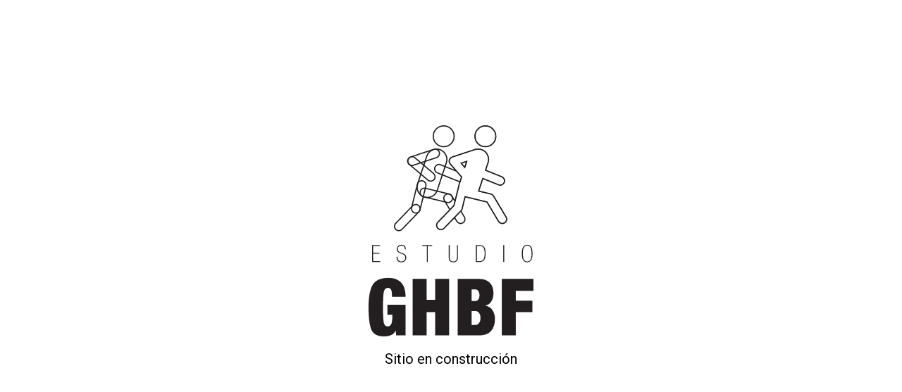

--- FILE ---
content_type: text/html
request_url: https://ghbf.com.ar/
body_size: 334
content:
<!DOCTYPE html>
<html lang='es'>
  <head>
    <title>Estudio GHBF</title>
    <meta content='Estudio GHBF' name='description' />
    <meta charset='utf-8' />
    <link href="https://fonts.googleapis.com/css?family=Roboto" rel="stylesheet">
    <style>
      body {
        margin: 0;
        background: white;
        font-family: 'Roboto', sans-serif;
      }

      .wrapper {
        height: 100vh;
        display: flex;
        align-items: center;
        justify-content: center;
      }

      .logo {
        display: block;
        height: 300px;
      }

      .message {
        display: inline-block;
        text-align: center;
      }

      p {
        font-size: 20px;
        margin: 1em 0;
      }
    </style>
  </head>
  <body>
    <div class='wrapper'>
      <div class='message'>
        <img class='logo' src='logo-ghbf.svg' />
        <p>Sitio en construcción</p>
      </div>
    </div>
  </body>
</html>



--- FILE ---
content_type: image/svg+xml
request_url: https://ghbf.com.ar/logo-ghbf.svg
body_size: 18371
content:
<?xml version="1.0" encoding="UTF-8" standalone="no"?>
<!-- Created with Inkscape (http://www.inkscape.org/) -->

<svg
   xmlns:dc="http://purl.org/dc/elements/1.1/"
   xmlns:cc="http://creativecommons.org/ns#"
   xmlns:rdf="http://www.w3.org/1999/02/22-rdf-syntax-ns#"
   xmlns:svg="http://www.w3.org/2000/svg"
   xmlns="http://www.w3.org/2000/svg"
   xmlns:sodipodi="http://sodipodi.sourceforge.net/DTD/sodipodi-0.dtd"
   xmlns:inkscape="http://www.inkscape.org/namespaces/inkscape"
   version="1.1"
   id="svg2"
   xml:space="preserve"
   width="541.74091"
   height="694.77576"
   viewBox="-0.2 0 541.74091 694.77576"
   sodipodi:docname="logo-ghbf.svg"
   inkscape:version="0.92.2 2405546, 2018-03-11"><metadata
     id="metadata8"><rdf:RDF><cc:Work
         rdf:about=""><dc:format>image/svg+xml</dc:format><dc:type
           rdf:resource="http://purl.org/dc/dcmitype/StillImage" /><dc:title></dc:title></cc:Work></rdf:RDF></metadata><defs
     id="defs6" /><sodipodi:namedview
     pagecolor="#ffffff"
     bordercolor="#666666"
     borderopacity="1"
     objecttolerance="10"
     gridtolerance="10"
     guidetolerance="10"
     inkscape:pageopacity="0"
     inkscape:pageshadow="2"
     inkscape:window-width="1920"
     inkscape:window-height="1028"
     id="namedview4"
     showgrid="false"
     viewbox-x="-0.2"
     fit-margin-top="0"
     fit-margin-left="0"
     fit-margin-right="0"
     fit-margin-bottom="0"
     inkscape:zoom="0.25"
     inkscape:cx="363.4472"
     inkscape:cy="350.08333"
     inkscape:window-x="0"
     inkscape:window-y="0"
     inkscape:window-maximized="1"
     inkscape:current-layer="g10" /><g
     id="g10"
     inkscape:groupmode="layer"
     inkscape:label="logo estudio"
     transform="matrix(1.3333333,0,0,-1.3333333,-169.88613,-33.880466)"><path
       d="m 135.9087,-321.0732 h 19.4775 v -2.209 h -17.0405 v -16.7539 h 15.8984 v -2.209 h -15.8984 v -18.4297 h 17.5547 v -2.209 h -19.9917 z"
       style="fill:#231f20;fill-opacity:1;fill-rule:nonzero;stroke:none"
       id="path12"
       inkscape:connector-curvature="0" /><path
       d="m 198.9102,-352.0977 c 0,-2.7705 0.8193,-5.0273 2.457,-6.7783 1.6182,-1.7607 3.8838,-2.6367 6.7773,-2.6367 2.7803,0 5.0459,0.8945 6.7974,2.6846 1.7519,1.789 2.6279,4.0547 2.6279,6.7783 0,2.5322 -0.6098,4.415 -1.8091,5.6631 -1.1992,1.248 -3.0649,2.3428 -5.6162,3.2754 l -4.6279,1.6377 c -2.8169,0.9697 -4.9116,2.2373 -6.2627,3.7988 -1.352,1.5508 -2.0181,3.6934 -2.0181,6.4268 0,3.3017 0.9898,5.9394 2.9883,7.9091 2.0186,1.9707 4.6465,2.9502 7.94,2.9502 3.6933,0 6.4355,-0.9892 8.2246,-2.959 1.8091,-1.9804 2.7041,-4.7802 2.7041,-8.415 h -2.437 c 0,2.9121 -0.6856,5.1885 -2.0376,6.8438 -1.3326,1.6474 -3.4268,2.4765 -6.2261,2.4765 -2.5513,0 -4.6455,-0.6865 -6.2827,-2.0478 -1.6187,-1.3614 -2.4365,-3.5606 -2.4365,-6.5967 0,-2.2178 0.5131,-3.9512 1.5415,-5.1983 1.0283,-1.248 2.5136,-2.1992 4.455,-2.8652 l 6.0552,-2.1621 c 2.8169,-1.0176 4.8931,-2.2939 6.2451,-3.8545 1.3511,-1.5625 2.0371,-3.8164 2.0371,-6.7783 0,-3.5791 -1.143,-6.416 -3.4087,-8.5 -2.2841,-2.085 -5.0835,-3.1231 -8.4536,-3.1231 -4.226,0 -7.2343,1.1426 -9.0049,3.4258 -1.7905,2.2852 -2.6665,4.7686 -2.6665,7.4649 v 2.749 h 2.4371 z"
       style="fill:#231f20;fill-opacity:1;fill-rule:nonzero;stroke:none"
       id="path14"
       inkscape:connector-curvature="0" /><path
       d="m 270.6899,-323.2822 h -10.8911 v 2.209 h 24.2188 v -2.209 H 273.127 v -39.6016 h -2.4371 z"
       style="fill:#231f20;fill-opacity:1;fill-rule:nonzero;stroke:none"
       id="path16"
       inkscape:connector-curvature="0" /><path
       d="m 327.2188,-351.7549 c 0,-3.0762 0.7041,-5.4736 2.1328,-7.1885 1.4272,-1.7129 3.6743,-2.5693 6.7392,-2.5693 2.875,0 5.084,0.8672 6.5879,2.5986 1.523,1.7325 2.2852,4.1231 2.2852,7.1592 v 30.6817 h 2.4365 v -30.2637 c 0,-4.3311 -1.0855,-7.4541 -3.2368,-9.3662 -2.1514,-1.9141 -4.8355,-2.8653 -8.0728,-2.8653 -3.3506,0 -6.0732,0.8858 -8.1679,2.6651 -2.0948,1.7695 -3.1412,4.958 -3.1412,9.5664 v 30.2637 h 2.4371 z"
       style="fill:#231f20;fill-opacity:1;fill-rule:nonzero;stroke:none"
       id="path18"
       inkscape:connector-curvature="0" /><path
       d="m 391.6289,-321.0732 h 9.3115 c 4.7979,0 8.4532,-1.4747 10.9473,-4.4268 2.4941,-2.9414 3.7314,-8.4346 3.7314,-16.4775 0,-7.8457 -1.333,-13.2911 -3.998,-16.337 -2.665,-3.0468 -6.2256,-4.5693 -10.6807,-4.5693 h -9.3115 v 41.8106 m 9.3311,-39.7549 c 4.2451,0 7.3486,1.5234 9.29,4.5801 1.9619,3.0556 2.9326,7.8046 2.9326,14.2705 0,6.5771 -0.914,11.3564 -2.7236,14.3554 -1.8272,2.9991 -4.9873,4.4932 -9.499,4.4932 h -6.8936 v -37.6992 z"
       style="fill:#231f20;fill-opacity:1;fill-rule:nonzero;stroke:none"
       id="path20"
       inkscape:connector-curvature="0" /><path
       d="m 459.0303,-321.0732 h 2.4375 v -41.8106 h -2.4375 z"
       style="fill:#231f20;fill-opacity:1;fill-rule:nonzero;stroke:none"
       id="path22"
       inkscape:connector-curvature="0" /><path
       d="m 531.1328,-341.9775 c 0,-8.2364 -1.2959,-13.8907 -3.8476,-16.9737 -2.5489,-3.0761 -5.6543,-4.6172 -9.3086,-4.6172 -4.1895,0 -7.4453,1.6553 -9.7481,4.9678 -2.3047,3.3233 -3.4472,8.8633 -3.4472,16.6231 0,7.6435 1.1816,13.1562 3.5419,16.5263 2.3604,3.3789 5.5791,5.0625 9.6534,5.0625 4.3027,0 7.5771,-1.6455 9.8047,-4.9394 2.2285,-3.3028 3.3515,-8.8535 3.3515,-16.6494 m -23.914,0 c 0,-6.294 0.7812,-11.1309 2.3613,-14.4903 1.5615,-3.3603 4.3799,-5.0449 8.3965,-5.0449 3.7129,0 6.4345,1.5791 8.1484,4.75 1.7148,3.1709 2.5713,8.0928 2.5713,14.7852 0,6.1787 -0.8193,10.9755 -2.4375,14.4033 -1.5986,3.417 -4.3789,5.1318 -8.2822,5.1318 -3.7881,0 -6.5498,-1.7256 -8.2256,-5.1621 -1.6953,-3.4453 -2.5322,-8.2344 -2.5322,-14.373 z"
       style="fill:#231f20;fill-opacity:1;fill-rule:nonzero;stroke:none"
       id="path24"
       inkscape:connector-curvature="0" /><path
       d="m 173.8735,-468.2012 h 44.4766 v -75.8535 h -23.1523 l -0.9703,12.1846 c -2.3422,-5.3213 -6.0742,-9.082 -11.1958,-11.2988 -5.1215,-2.2198 -11.0048,-3.3233 -17.6689,-3.3233 -16.1455,0 -26.5415,5.5127 -31.1675,16.5449 -4.6265,11.0235 -6.9307,29.5684 -6.9307,55.6543 0,25.169 3.3702,43.4961 10.0909,54.9756 6.7212,11.4815 19.7822,17.2217 39.1645,17.2217 12.9468,0 23.1714,-3.751 30.6348,-11.2715 7.4634,-7.5019 11.1953,-19.2881 11.1953,-35.3379 H 185.145 c 0,7.1787 -0.6479,12.6328 -1.9424,16.3545 -1.2939,3.7139 -3.9218,5.5791 -7.8818,5.5791 -5.4268,0 -8.8726,-3.0459 -10.2822,-9.1191 -1.4273,-6.0742 -2.1314,-18.8789 -2.1314,-38.4024 0,-19.5263 0.647,-32.33 1.9224,-38.4052 1.2949,-6.0821 4.5127,-9.1192 9.6538,-9.1192 3.9214,0 6.834,1.9912 8.7192,5.9795 1.9043,3.9883 2.856,11.6426 2.856,22.9609 h -12.1851 z"
       style="fill:#231f20;fill-opacity:1;fill-rule:nonzero;stroke:none"
       id="path26"
       inkscape:connector-curvature="0" /><path
       d="m 235.8853,-404.5332 h 34.4238 v -51.4814 h 21.02 v 51.4814 h 34.4229 v -139.5215 h -34.4229 v 57.2705 h -21.02 v -57.2705 h -34.4238 z"
       style="fill:#231f20;fill-opacity:1;fill-rule:nonzero;stroke:none"
       id="path28"
       inkscape:connector-curvature="0" /><path
       d="m 346.8862,-404.5332 h 51.9781 c 11.8437,0 20.8105,-3.1426 26.9033,-9.4053 6.1123,-6.2646 9.1592,-14.7558 9.1592,-25.4551 0,-7.9589 -1.6963,-14.8134 -5.085,-20.5634 -3.3887,-5.7403 -8.5859,-9.3301 -15.6123,-10.7666 8.0156,-1.0381 14.0693,-4.6836 18.1826,-10.919 4.1123,-6.2461 6.169,-13.3281 6.169,-21.2676 0,-12.8711 -3.1602,-22.9433 -9.5196,-30.2255 -6.3408,-7.2832 -16.4131,-10.919 -30.2168,-10.919 h -51.9585 v 139.5215 m 34.4239,-54.833 h 8.3208 c 3.4267,0 6.1113,1.3516 8.0146,4.0557 1.9043,2.7128 2.8565,6.1103 2.8565,10.2148 0,4.2256 -0.9522,7.7285 -2.8565,10.5 -1.9033,2.7793 -4.5879,4.1689 -8.0146,4.1689 h -8.3208 v -28.9394 m 0,-58.794 h 9.538 c 3.2955,0 6.1324,1.502 8.5308,4.5118 2.3789,3.0068 3.5606,7.2529 3.5606,12.7373 0,5.2353 -1.1622,9.3486 -3.4844,12.3564 -2.3223,3.0088 -5.1787,4.5137 -8.607,4.5137 h -9.538 z"
       style="fill:#231f20;fill-opacity:1;fill-rule:nonzero;stroke:none"
       id="path30"
       inkscape:connector-curvature="0" /><path
       d="m 455.4688,-404.5332 h 78.1015 v -29.5488 h -43.6767 v -24.0664 h 40.916 v -28.3311 h -40.916 v -57.5752 h -34.4248 z"
       style="fill:#231f20;fill-opacity:1;fill-rule:nonzero;stroke:none"
       id="path32"
       inkscape:connector-curvature="0" /><path
       d="m 338.0708,-52.5669 c 0,-14.2129 -11.5,-25.6938 -25.7031,-25.6938 -14.1846,0 -25.6841,11.4809 -25.6841,25.6938 0,14.1943 11.4995,25.6943 25.6841,25.6943 14.2031,0 25.7031,-11.5 25.7031,-25.6943 z"
       style="fill:none;stroke:#231f20;stroke-width:2.92449999;stroke-linecap:butt;stroke-linejoin:miter;stroke-miterlimit:4;stroke-dasharray:none;stroke-opacity:1"
       id="path34"
       inkscape:connector-curvature="0" /><path
       d="m 296.3364,-186.0913 c -4.3603,-13.3565 -18.7158,-20.5913 -32.0439,-16.1934 v 0 c -13.3272,4.3882 -20.562,18.7256 -16.2027,32.0528 l 22.6001,68.5805 c 4.3794,13.2989 18.7349,20.5635 32.0625,16.1558 v 0 c 13.3277,-4.3799 20.5625,-18.7256 16.1841,-32.0532 z"
       style="fill:none;stroke:#231f20;stroke-width:2.92449999;stroke-linecap:butt;stroke-linejoin:miter;stroke-miterlimit:4;stroke-dasharray:none;stroke-opacity:1"
       id="path36"
       inkscape:connector-curvature="0" /><path
       d="m 363.2417,-251.6445 c 3.0464,-5.0743 1.3516,-11.6245 -3.7129,-14.6602 v 0 c -5.0835,-3.0268 -11.6328,-1.3716 -14.6611,3.6743 l -30.8247,51.6538 c -3.0269,5.0835 -1.3511,11.6617 3.7124,14.67 v 0 c 5.0649,3.0561 11.6147,1.3803 14.6606,-3.6934 z"
       style="fill:none;stroke:#231f20;stroke-width:2.92449999;stroke-linecap:butt;stroke-linejoin:miter;stroke-miterlimit:4;stroke-dasharray:none;stroke-opacity:1"
       id="path38"
       inkscape:connector-curvature="0" /><path
       d="m 360.5571,-145.3276 c 5.4639,-2.2183 8.1299,-8.4351 5.9214,-13.918 v 0 c -2.2085,-5.4834 -8.416,-8.1489 -13.8994,-5.9404 l -55.8237,22.4189 c -5.4834,2.1992 -8.1299,8.4536 -5.9219,13.9365 v 0 c 2.1894,5.4463 8.4536,8.1211 13.9185,5.9322 z"
       style="fill:none;stroke:#231f20;stroke-width:2.92449999;stroke-linecap:butt;stroke-linejoin:miter;stroke-miterlimit:4;stroke-dasharray:none;stroke-opacity:1"
       id="path40"
       inkscape:connector-curvature="0" /><path
       d="m 254.0679,-233.9761 c -1.3892,-5.7119 -7.1963,-9.2436 -12.9273,-7.8247 v 0 c -5.7309,1.4087 -9.2534,7.1963 -7.8252,12.9365 l 14.2793,58.4141 c 1.4097,5.7593 7.1973,9.2627 12.9282,7.8247 v 0 c 5.7686,-1.3891 9.2725,-7.1777 7.8638,-12.918 z"
       style="fill:none;stroke:#231f20;stroke-width:2.92449999;stroke-linecap:butt;stroke-linejoin:miter;stroke-miterlimit:4;stroke-dasharray:none;stroke-opacity:1"
       id="path42"
       inkscape:connector-curvature="0" /><path
       d="m 209.5732,-282.2891 c -4.1318,-4.2656 -10.872,-4.3505 -15.1367,-0.2754 v 0 c -4.2456,4.1114 -4.3598,10.8907 -0.2666,15.1255 l 41.7539,43.2867 c 4.0928,4.2656 10.8716,4.3706 15.1558,0.2666 v 0 c 4.207,-4.1021 4.3599,-10.8516 0.2471,-15.1255 z"
       style="fill:none;stroke:#231f20;stroke-width:2.92449999;stroke-linecap:butt;stroke-linejoin:miter;stroke-miterlimit:4;stroke-dasharray:none;stroke-opacity:1"
       id="path44"
       inkscape:connector-curvature="0" /><path
       d="m 288.0347,-84.8198 c 5.5976,1.8281 11.6523,-1.2285 13.4995,-6.835 v 0 c 1.8471,-5.5884 -1.1812,-11.6333 -6.7969,-13.4995 l -57.1191,-18.8686 c -5.5982,-1.8462 -11.6333,1.2187 -13.5186,6.8071 v 0 c -1.8457,5.5976 1.1997,11.6806 6.8164,13.5376 z"
       style="fill:none;stroke:#231f20;stroke-width:2.92449999;stroke-linecap:butt;stroke-linejoin:miter;stroke-miterlimit:4;stroke-dasharray:none;stroke-opacity:1"
       id="path46"
       inkscape:connector-curvature="0" /><path
       d="m 287.3115,-144.4136 c 4.4937,-3.8271 5.0449,-10.5576 1.2183,-15.0605 v 0 c -3.8076,-4.522 -10.5669,-5.0552 -15.0601,-1.2378 l -45.8852,38.9077 c -4.4937,3.8271 -5.0464,10.5664 -1.2188,15.0791 v 0 c 3.8272,4.5122 10.5669,5.0737 15.0791,1.228 z"
       style="fill:none;stroke:#231f20;stroke-width:2.92449999;stroke-linecap:butt;stroke-linejoin:miter;stroke-miterlimit:4;stroke-dasharray:none;stroke-opacity:1"
       id="path48"
       inkscape:connector-curvature="0" /><path
       d="m 325.8477,-195.0693 c 5.7309,-1.3799 9.291,-7.1392 7.8823,-12.8799 v 0 c -1.3902,-5.7691 -7.1592,-9.2813 -12.9278,-7.8921 l -58.4321,14.1089 c -5.7505,1.3994 -9.292,7.1684 -7.9018,12.9272 v 0 c 1.4087,5.7407 7.1777,9.2637 12.9087,7.8638 z"
       style="fill:none;stroke:#231f20;stroke-width:2.92449999;stroke-linecap:butt;stroke-linejoin:miter;stroke-miterlimit:4;stroke-dasharray:none;stroke-opacity:1"
       id="path50"
       inkscape:connector-curvature="0" /><path
       d="m 440.7324,-52.5669 c 0,-14.2129 -11.5195,-25.6938 -25.7031,-25.6938 -14.2041,0 -25.6841,11.4809 -25.6841,25.6938 0,14.1943 11.48,25.6943 25.6841,25.6943 14.1836,0 25.7031,-11.5 25.7031,-25.6943 z"
       style="fill:#ffffff;fill-opacity:1;fill-rule:nonzero;stroke:none"
       id="path52"
       inkscape:connector-curvature="0" /><path
       d="m 465.8838,-251.6445 -30.2529,50.6928 c -1.3155,2.8555 -3.8467,5.1119 -7.1221,5.8824 l -30.2529,7.3022 c 0.2656,0.5811 0.5712,1.0567 0.7412,1.6758 l 9.6914,29.3203 38.8232,-15.6118 c 5.4824,-2.2085 11.7276,0.456 13.8975,5.9399 2.209,5.4834 -0.4365,11.7002 -5.9209,13.9185 l -40.1162,16.1172 6.2256,18.8584 c 4.3593,13.3276 -2.8741,27.6733 -16.2022,32.0532 -3.4453,1.1514 -6.9697,1.4853 -10.3389,1.123 -1.4472,0.1529 -2.913,0 -4.3789,-0.4472 l -57.1006,-18.8584 c -2.1313,-0.7241 -3.8837,-2.0186 -5.1591,-3.6841 -3.0845,-3.9414 -3.065,-9.6538 0.3051,-13.5947 l 27.7207,-32.0342 -3.998,-12.1187 c -0.4946,-0.8764 -0.895,-1.7705 -1.1426,-2.7705 l -13.6694,-55.729 -39.7935,-41.2583 c -4.0937,-4.2368 -3.979,-11.0146 0.2671,-15.1274 4.2642,-4.0742 11.043,-3.9883 15.1172,0.2763 l 41.7915,43.2769 c 0.3433,0.3618 0.6475,0.7998 0.9331,1.1807 0,0.018 0,0.0468 0.0191,0.0468 0.3427,0.4297 0.5903,0.9156 0.8379,1.3999 0.1147,0.2095 0.228,0.4288 0.3237,0.6387 0.1333,0.3228 0.248,0.6279 0.3623,0.9512 0.0566,0.2768 0.1899,0.5425 0.2842,0.8198 l 7.2549,29.6724 1.4277,-0.3521 c 0.1714,-0.0483 0.3042,-0.1528 0.4765,-0.2002 1.5601,-0.5141 3.1412,-0.8379 4.7027,-1.0468 l 47.313,-11.4522 28.5605,-47.8467 c 3.0264,-5.0459 9.5947,-6.7011 14.6787,-3.6743 5.0655,3.0357 6.7198,9.5859 3.6934,14.6602 m -110.5244,132.6201 13.7656,4.5508 -4.875,-14.8516 z"
       style="fill:#ffffff;fill-opacity:1;fill-rule:nonzero;stroke:none"
       id="path54"
       inkscape:connector-curvature="0" /><path
       d="m 440.7324,-52.5669 c 0,-14.2129 -11.5195,-25.6938 -25.7031,-25.6938 -14.2041,0 -25.6841,11.4809 -25.6841,25.6938 0,14.1943 11.48,25.6943 25.6841,25.6943 14.1836,0 25.7031,-11.5 25.7031,-25.6943 z"
       style="fill:none;stroke:#231f20;stroke-width:2.92449999;stroke-linecap:butt;stroke-linejoin:miter;stroke-miterlimit:4;stroke-dasharray:none;stroke-opacity:1"
       id="path56"
       inkscape:connector-curvature="0" /><path
       d="m 465.8838,-251.6445 -30.2529,50.6928 c -1.3155,2.8555 -3.8467,5.1119 -7.1221,5.8824 l -30.2529,7.3022 c 0.2656,0.5811 0.5712,1.0567 0.7412,1.6758 l 9.6914,29.3203 38.8232,-15.6118 c 5.4824,-2.2085 11.7276,0.456 13.8975,5.9399 2.209,5.4834 -0.4365,11.7002 -5.9209,13.9185 l -40.1162,16.1172 6.2256,18.8584 c 4.3593,13.3276 -2.8741,27.6733 -16.2022,32.0532 -3.4453,1.1514 -6.9697,1.4853 -10.3389,1.123 -1.4472,0.1529 -2.913,0 -4.3789,-0.4472 l -57.1006,-18.8584 c -2.1313,-0.7241 -3.8837,-2.0186 -5.1591,-3.6841 -3.0845,-3.9414 -3.065,-9.6538 0.3051,-13.5947 l 27.7207,-32.0342 -3.998,-12.1187 c -0.4946,-0.8764 -0.895,-1.7705 -1.1426,-2.7705 l -13.6694,-55.729 -39.7935,-41.2583 c -4.0937,-4.2368 -3.979,-11.0146 0.2671,-15.1274 4.2642,-4.0742 11.043,-3.9883 15.1172,0.2763 l 41.7915,43.2769 c 0.3433,0.3618 0.6475,0.7998 0.9331,1.1807 0,0.018 0,0.0468 0.0191,0.0468 0.3427,0.4297 0.5903,0.9156 0.8379,1.3999 0.1147,0.2095 0.228,0.4288 0.3237,0.6387 0.1333,0.3228 0.248,0.6279 0.3623,0.9512 0.0566,0.2768 0.1899,0.5425 0.2842,0.8198 l 7.2549,29.6724 1.4277,-0.3521 c 0.1714,-0.0483 0.3042,-0.1528 0.4765,-0.2002 1.5601,-0.5141 3.1412,-0.8379 4.7027,-1.0468 l 47.313,-11.4522 28.5605,-47.8467 c 3.0264,-5.0459 9.5947,-6.7011 14.6787,-3.6743 5.0655,3.0357 6.7198,9.5859 3.6934,14.6602 m -110.5244,132.6201 13.7656,4.5508 -4.875,-14.8516 z"
       style="fill:none;stroke:#231f20;stroke-width:2.92449999;stroke-linecap:butt;stroke-linejoin:miter;stroke-miterlimit:4;stroke-dasharray:none;stroke-opacity:1"
       id="path58"
       inkscape:connector-curvature="0" /><path
       d="m 440.7324,-52.5669 c 0,-14.2129 -11.5195,-25.6938 -25.7031,-25.6938 -14.2041,0 -25.6841,11.4809 -25.6841,25.6938 0,14.1943 11.48,25.6943 25.6841,25.6943 14.1836,0 25.7031,-11.5 25.7031,-25.6943 z"
       style="fill:none;stroke:#231f20;stroke-width:1.9497;stroke-linecap:round;stroke-linejoin:round;stroke-miterlimit:4;stroke-dasharray:none;stroke-opacity:1"
       id="path60"
       inkscape:connector-curvature="0" /><path
       d="m 465.8838,-251.6445 -30.2529,50.6928 c -1.3155,2.8555 -3.8467,5.1119 -7.1221,5.8824 l -30.2529,7.3022 c 0.2656,0.5811 0.5712,1.0567 0.7412,1.6758 l 9.6914,29.3203 38.8232,-15.6118 c 5.4824,-2.2085 11.7276,0.456 13.8975,5.9399 2.209,5.4834 -0.4365,11.7002 -5.9209,13.9185 l -40.1162,16.1172 6.2256,18.8584 c 4.3593,13.3276 -2.8741,27.6733 -16.2022,32.0532 -3.4453,1.1514 -6.9697,1.4853 -10.3389,1.123 -1.4472,0.1529 -2.913,0 -4.3789,-0.4472 l -57.1006,-18.8584 c -2.1313,-0.7241 -3.8837,-2.0186 -5.1591,-3.6841 -3.0845,-3.9414 -3.065,-9.6538 0.3051,-13.5947 l 27.7207,-32.0342 -3.998,-12.1187 c -0.4946,-0.8764 -0.895,-1.7705 -1.1426,-2.7705 l -13.6694,-55.729 -39.7935,-41.2583 c -4.0937,-4.2368 -3.979,-11.0146 0.2671,-15.1274 4.2642,-4.0742 11.043,-3.9883 15.1172,0.2763 l 41.7915,43.2769 c 0.3433,0.3618 0.6475,0.7998 0.9331,1.1807 0,0.018 0,0.0468 0.0191,0.0468 0.3427,0.4297 0.5903,0.9156 0.8379,1.3999 0.1147,0.2095 0.228,0.4288 0.3237,0.6387 0.1333,0.3228 0.248,0.6279 0.3623,0.9512 0.0566,0.2768 0.1899,0.5425 0.2842,0.8198 l 7.2549,29.6724 1.4277,-0.3521 c 0.1714,-0.0483 0.3042,-0.1528 0.4765,-0.2002 1.5601,-0.5141 3.1412,-0.8379 4.7027,-1.0468 l 47.313,-11.4522 28.5605,-47.8467 c 3.0264,-5.0459 9.5947,-6.7011 14.6787,-3.6743 5.0655,3.0357 6.7198,9.5859 3.6934,14.6602 m -110.5244,132.6201 13.7656,4.5508 -4.875,-14.8516 z"
       style="fill:none;stroke:#231f20;stroke-width:1.9497;stroke-linecap:round;stroke-linejoin:round;stroke-miterlimit:4;stroke-dasharray:none;stroke-opacity:1"
       id="path62"
       inkscape:connector-curvature="0" /></g></svg>